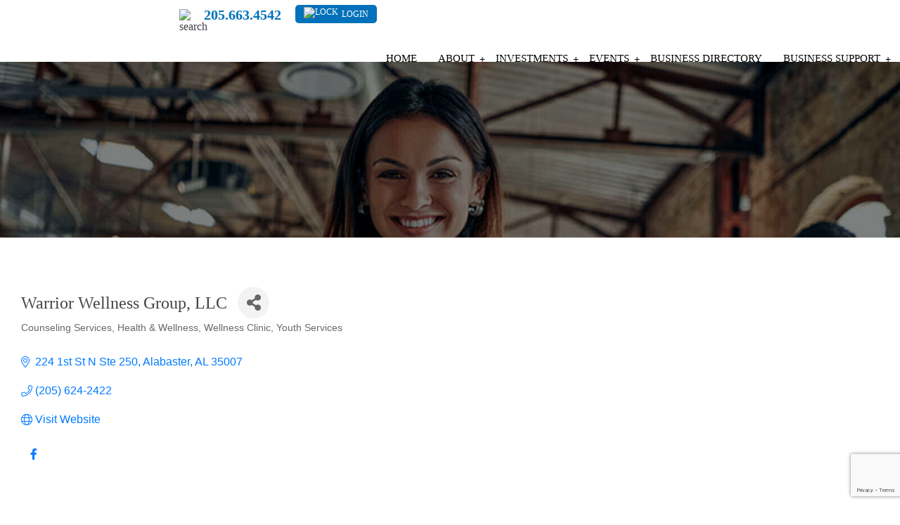

--- FILE ---
content_type: text/html; charset=utf-8
request_url: https://www.google.com/recaptcha/enterprise/anchor?ar=1&k=6LfI_T8rAAAAAMkWHrLP_GfSf3tLy9tKa839wcWa&co=aHR0cHM6Ly9idXNpbmVzcy5zaGVsYnljaGFtYmVyLm9yZzo0NDM.&hl=en&v=PoyoqOPhxBO7pBk68S4YbpHZ&size=invisible&anchor-ms=20000&execute-ms=30000&cb=awg3p4flbfka
body_size: 48718
content:
<!DOCTYPE HTML><html dir="ltr" lang="en"><head><meta http-equiv="Content-Type" content="text/html; charset=UTF-8">
<meta http-equiv="X-UA-Compatible" content="IE=edge">
<title>reCAPTCHA</title>
<style type="text/css">
/* cyrillic-ext */
@font-face {
  font-family: 'Roboto';
  font-style: normal;
  font-weight: 400;
  font-stretch: 100%;
  src: url(//fonts.gstatic.com/s/roboto/v48/KFO7CnqEu92Fr1ME7kSn66aGLdTylUAMa3GUBHMdazTgWw.woff2) format('woff2');
  unicode-range: U+0460-052F, U+1C80-1C8A, U+20B4, U+2DE0-2DFF, U+A640-A69F, U+FE2E-FE2F;
}
/* cyrillic */
@font-face {
  font-family: 'Roboto';
  font-style: normal;
  font-weight: 400;
  font-stretch: 100%;
  src: url(//fonts.gstatic.com/s/roboto/v48/KFO7CnqEu92Fr1ME7kSn66aGLdTylUAMa3iUBHMdazTgWw.woff2) format('woff2');
  unicode-range: U+0301, U+0400-045F, U+0490-0491, U+04B0-04B1, U+2116;
}
/* greek-ext */
@font-face {
  font-family: 'Roboto';
  font-style: normal;
  font-weight: 400;
  font-stretch: 100%;
  src: url(//fonts.gstatic.com/s/roboto/v48/KFO7CnqEu92Fr1ME7kSn66aGLdTylUAMa3CUBHMdazTgWw.woff2) format('woff2');
  unicode-range: U+1F00-1FFF;
}
/* greek */
@font-face {
  font-family: 'Roboto';
  font-style: normal;
  font-weight: 400;
  font-stretch: 100%;
  src: url(//fonts.gstatic.com/s/roboto/v48/KFO7CnqEu92Fr1ME7kSn66aGLdTylUAMa3-UBHMdazTgWw.woff2) format('woff2');
  unicode-range: U+0370-0377, U+037A-037F, U+0384-038A, U+038C, U+038E-03A1, U+03A3-03FF;
}
/* math */
@font-face {
  font-family: 'Roboto';
  font-style: normal;
  font-weight: 400;
  font-stretch: 100%;
  src: url(//fonts.gstatic.com/s/roboto/v48/KFO7CnqEu92Fr1ME7kSn66aGLdTylUAMawCUBHMdazTgWw.woff2) format('woff2');
  unicode-range: U+0302-0303, U+0305, U+0307-0308, U+0310, U+0312, U+0315, U+031A, U+0326-0327, U+032C, U+032F-0330, U+0332-0333, U+0338, U+033A, U+0346, U+034D, U+0391-03A1, U+03A3-03A9, U+03B1-03C9, U+03D1, U+03D5-03D6, U+03F0-03F1, U+03F4-03F5, U+2016-2017, U+2034-2038, U+203C, U+2040, U+2043, U+2047, U+2050, U+2057, U+205F, U+2070-2071, U+2074-208E, U+2090-209C, U+20D0-20DC, U+20E1, U+20E5-20EF, U+2100-2112, U+2114-2115, U+2117-2121, U+2123-214F, U+2190, U+2192, U+2194-21AE, U+21B0-21E5, U+21F1-21F2, U+21F4-2211, U+2213-2214, U+2216-22FF, U+2308-230B, U+2310, U+2319, U+231C-2321, U+2336-237A, U+237C, U+2395, U+239B-23B7, U+23D0, U+23DC-23E1, U+2474-2475, U+25AF, U+25B3, U+25B7, U+25BD, U+25C1, U+25CA, U+25CC, U+25FB, U+266D-266F, U+27C0-27FF, U+2900-2AFF, U+2B0E-2B11, U+2B30-2B4C, U+2BFE, U+3030, U+FF5B, U+FF5D, U+1D400-1D7FF, U+1EE00-1EEFF;
}
/* symbols */
@font-face {
  font-family: 'Roboto';
  font-style: normal;
  font-weight: 400;
  font-stretch: 100%;
  src: url(//fonts.gstatic.com/s/roboto/v48/KFO7CnqEu92Fr1ME7kSn66aGLdTylUAMaxKUBHMdazTgWw.woff2) format('woff2');
  unicode-range: U+0001-000C, U+000E-001F, U+007F-009F, U+20DD-20E0, U+20E2-20E4, U+2150-218F, U+2190, U+2192, U+2194-2199, U+21AF, U+21E6-21F0, U+21F3, U+2218-2219, U+2299, U+22C4-22C6, U+2300-243F, U+2440-244A, U+2460-24FF, U+25A0-27BF, U+2800-28FF, U+2921-2922, U+2981, U+29BF, U+29EB, U+2B00-2BFF, U+4DC0-4DFF, U+FFF9-FFFB, U+10140-1018E, U+10190-1019C, U+101A0, U+101D0-101FD, U+102E0-102FB, U+10E60-10E7E, U+1D2C0-1D2D3, U+1D2E0-1D37F, U+1F000-1F0FF, U+1F100-1F1AD, U+1F1E6-1F1FF, U+1F30D-1F30F, U+1F315, U+1F31C, U+1F31E, U+1F320-1F32C, U+1F336, U+1F378, U+1F37D, U+1F382, U+1F393-1F39F, U+1F3A7-1F3A8, U+1F3AC-1F3AF, U+1F3C2, U+1F3C4-1F3C6, U+1F3CA-1F3CE, U+1F3D4-1F3E0, U+1F3ED, U+1F3F1-1F3F3, U+1F3F5-1F3F7, U+1F408, U+1F415, U+1F41F, U+1F426, U+1F43F, U+1F441-1F442, U+1F444, U+1F446-1F449, U+1F44C-1F44E, U+1F453, U+1F46A, U+1F47D, U+1F4A3, U+1F4B0, U+1F4B3, U+1F4B9, U+1F4BB, U+1F4BF, U+1F4C8-1F4CB, U+1F4D6, U+1F4DA, U+1F4DF, U+1F4E3-1F4E6, U+1F4EA-1F4ED, U+1F4F7, U+1F4F9-1F4FB, U+1F4FD-1F4FE, U+1F503, U+1F507-1F50B, U+1F50D, U+1F512-1F513, U+1F53E-1F54A, U+1F54F-1F5FA, U+1F610, U+1F650-1F67F, U+1F687, U+1F68D, U+1F691, U+1F694, U+1F698, U+1F6AD, U+1F6B2, U+1F6B9-1F6BA, U+1F6BC, U+1F6C6-1F6CF, U+1F6D3-1F6D7, U+1F6E0-1F6EA, U+1F6F0-1F6F3, U+1F6F7-1F6FC, U+1F700-1F7FF, U+1F800-1F80B, U+1F810-1F847, U+1F850-1F859, U+1F860-1F887, U+1F890-1F8AD, U+1F8B0-1F8BB, U+1F8C0-1F8C1, U+1F900-1F90B, U+1F93B, U+1F946, U+1F984, U+1F996, U+1F9E9, U+1FA00-1FA6F, U+1FA70-1FA7C, U+1FA80-1FA89, U+1FA8F-1FAC6, U+1FACE-1FADC, U+1FADF-1FAE9, U+1FAF0-1FAF8, U+1FB00-1FBFF;
}
/* vietnamese */
@font-face {
  font-family: 'Roboto';
  font-style: normal;
  font-weight: 400;
  font-stretch: 100%;
  src: url(//fonts.gstatic.com/s/roboto/v48/KFO7CnqEu92Fr1ME7kSn66aGLdTylUAMa3OUBHMdazTgWw.woff2) format('woff2');
  unicode-range: U+0102-0103, U+0110-0111, U+0128-0129, U+0168-0169, U+01A0-01A1, U+01AF-01B0, U+0300-0301, U+0303-0304, U+0308-0309, U+0323, U+0329, U+1EA0-1EF9, U+20AB;
}
/* latin-ext */
@font-face {
  font-family: 'Roboto';
  font-style: normal;
  font-weight: 400;
  font-stretch: 100%;
  src: url(//fonts.gstatic.com/s/roboto/v48/KFO7CnqEu92Fr1ME7kSn66aGLdTylUAMa3KUBHMdazTgWw.woff2) format('woff2');
  unicode-range: U+0100-02BA, U+02BD-02C5, U+02C7-02CC, U+02CE-02D7, U+02DD-02FF, U+0304, U+0308, U+0329, U+1D00-1DBF, U+1E00-1E9F, U+1EF2-1EFF, U+2020, U+20A0-20AB, U+20AD-20C0, U+2113, U+2C60-2C7F, U+A720-A7FF;
}
/* latin */
@font-face {
  font-family: 'Roboto';
  font-style: normal;
  font-weight: 400;
  font-stretch: 100%;
  src: url(//fonts.gstatic.com/s/roboto/v48/KFO7CnqEu92Fr1ME7kSn66aGLdTylUAMa3yUBHMdazQ.woff2) format('woff2');
  unicode-range: U+0000-00FF, U+0131, U+0152-0153, U+02BB-02BC, U+02C6, U+02DA, U+02DC, U+0304, U+0308, U+0329, U+2000-206F, U+20AC, U+2122, U+2191, U+2193, U+2212, U+2215, U+FEFF, U+FFFD;
}
/* cyrillic-ext */
@font-face {
  font-family: 'Roboto';
  font-style: normal;
  font-weight: 500;
  font-stretch: 100%;
  src: url(//fonts.gstatic.com/s/roboto/v48/KFO7CnqEu92Fr1ME7kSn66aGLdTylUAMa3GUBHMdazTgWw.woff2) format('woff2');
  unicode-range: U+0460-052F, U+1C80-1C8A, U+20B4, U+2DE0-2DFF, U+A640-A69F, U+FE2E-FE2F;
}
/* cyrillic */
@font-face {
  font-family: 'Roboto';
  font-style: normal;
  font-weight: 500;
  font-stretch: 100%;
  src: url(//fonts.gstatic.com/s/roboto/v48/KFO7CnqEu92Fr1ME7kSn66aGLdTylUAMa3iUBHMdazTgWw.woff2) format('woff2');
  unicode-range: U+0301, U+0400-045F, U+0490-0491, U+04B0-04B1, U+2116;
}
/* greek-ext */
@font-face {
  font-family: 'Roboto';
  font-style: normal;
  font-weight: 500;
  font-stretch: 100%;
  src: url(//fonts.gstatic.com/s/roboto/v48/KFO7CnqEu92Fr1ME7kSn66aGLdTylUAMa3CUBHMdazTgWw.woff2) format('woff2');
  unicode-range: U+1F00-1FFF;
}
/* greek */
@font-face {
  font-family: 'Roboto';
  font-style: normal;
  font-weight: 500;
  font-stretch: 100%;
  src: url(//fonts.gstatic.com/s/roboto/v48/KFO7CnqEu92Fr1ME7kSn66aGLdTylUAMa3-UBHMdazTgWw.woff2) format('woff2');
  unicode-range: U+0370-0377, U+037A-037F, U+0384-038A, U+038C, U+038E-03A1, U+03A3-03FF;
}
/* math */
@font-face {
  font-family: 'Roboto';
  font-style: normal;
  font-weight: 500;
  font-stretch: 100%;
  src: url(//fonts.gstatic.com/s/roboto/v48/KFO7CnqEu92Fr1ME7kSn66aGLdTylUAMawCUBHMdazTgWw.woff2) format('woff2');
  unicode-range: U+0302-0303, U+0305, U+0307-0308, U+0310, U+0312, U+0315, U+031A, U+0326-0327, U+032C, U+032F-0330, U+0332-0333, U+0338, U+033A, U+0346, U+034D, U+0391-03A1, U+03A3-03A9, U+03B1-03C9, U+03D1, U+03D5-03D6, U+03F0-03F1, U+03F4-03F5, U+2016-2017, U+2034-2038, U+203C, U+2040, U+2043, U+2047, U+2050, U+2057, U+205F, U+2070-2071, U+2074-208E, U+2090-209C, U+20D0-20DC, U+20E1, U+20E5-20EF, U+2100-2112, U+2114-2115, U+2117-2121, U+2123-214F, U+2190, U+2192, U+2194-21AE, U+21B0-21E5, U+21F1-21F2, U+21F4-2211, U+2213-2214, U+2216-22FF, U+2308-230B, U+2310, U+2319, U+231C-2321, U+2336-237A, U+237C, U+2395, U+239B-23B7, U+23D0, U+23DC-23E1, U+2474-2475, U+25AF, U+25B3, U+25B7, U+25BD, U+25C1, U+25CA, U+25CC, U+25FB, U+266D-266F, U+27C0-27FF, U+2900-2AFF, U+2B0E-2B11, U+2B30-2B4C, U+2BFE, U+3030, U+FF5B, U+FF5D, U+1D400-1D7FF, U+1EE00-1EEFF;
}
/* symbols */
@font-face {
  font-family: 'Roboto';
  font-style: normal;
  font-weight: 500;
  font-stretch: 100%;
  src: url(//fonts.gstatic.com/s/roboto/v48/KFO7CnqEu92Fr1ME7kSn66aGLdTylUAMaxKUBHMdazTgWw.woff2) format('woff2');
  unicode-range: U+0001-000C, U+000E-001F, U+007F-009F, U+20DD-20E0, U+20E2-20E4, U+2150-218F, U+2190, U+2192, U+2194-2199, U+21AF, U+21E6-21F0, U+21F3, U+2218-2219, U+2299, U+22C4-22C6, U+2300-243F, U+2440-244A, U+2460-24FF, U+25A0-27BF, U+2800-28FF, U+2921-2922, U+2981, U+29BF, U+29EB, U+2B00-2BFF, U+4DC0-4DFF, U+FFF9-FFFB, U+10140-1018E, U+10190-1019C, U+101A0, U+101D0-101FD, U+102E0-102FB, U+10E60-10E7E, U+1D2C0-1D2D3, U+1D2E0-1D37F, U+1F000-1F0FF, U+1F100-1F1AD, U+1F1E6-1F1FF, U+1F30D-1F30F, U+1F315, U+1F31C, U+1F31E, U+1F320-1F32C, U+1F336, U+1F378, U+1F37D, U+1F382, U+1F393-1F39F, U+1F3A7-1F3A8, U+1F3AC-1F3AF, U+1F3C2, U+1F3C4-1F3C6, U+1F3CA-1F3CE, U+1F3D4-1F3E0, U+1F3ED, U+1F3F1-1F3F3, U+1F3F5-1F3F7, U+1F408, U+1F415, U+1F41F, U+1F426, U+1F43F, U+1F441-1F442, U+1F444, U+1F446-1F449, U+1F44C-1F44E, U+1F453, U+1F46A, U+1F47D, U+1F4A3, U+1F4B0, U+1F4B3, U+1F4B9, U+1F4BB, U+1F4BF, U+1F4C8-1F4CB, U+1F4D6, U+1F4DA, U+1F4DF, U+1F4E3-1F4E6, U+1F4EA-1F4ED, U+1F4F7, U+1F4F9-1F4FB, U+1F4FD-1F4FE, U+1F503, U+1F507-1F50B, U+1F50D, U+1F512-1F513, U+1F53E-1F54A, U+1F54F-1F5FA, U+1F610, U+1F650-1F67F, U+1F687, U+1F68D, U+1F691, U+1F694, U+1F698, U+1F6AD, U+1F6B2, U+1F6B9-1F6BA, U+1F6BC, U+1F6C6-1F6CF, U+1F6D3-1F6D7, U+1F6E0-1F6EA, U+1F6F0-1F6F3, U+1F6F7-1F6FC, U+1F700-1F7FF, U+1F800-1F80B, U+1F810-1F847, U+1F850-1F859, U+1F860-1F887, U+1F890-1F8AD, U+1F8B0-1F8BB, U+1F8C0-1F8C1, U+1F900-1F90B, U+1F93B, U+1F946, U+1F984, U+1F996, U+1F9E9, U+1FA00-1FA6F, U+1FA70-1FA7C, U+1FA80-1FA89, U+1FA8F-1FAC6, U+1FACE-1FADC, U+1FADF-1FAE9, U+1FAF0-1FAF8, U+1FB00-1FBFF;
}
/* vietnamese */
@font-face {
  font-family: 'Roboto';
  font-style: normal;
  font-weight: 500;
  font-stretch: 100%;
  src: url(//fonts.gstatic.com/s/roboto/v48/KFO7CnqEu92Fr1ME7kSn66aGLdTylUAMa3OUBHMdazTgWw.woff2) format('woff2');
  unicode-range: U+0102-0103, U+0110-0111, U+0128-0129, U+0168-0169, U+01A0-01A1, U+01AF-01B0, U+0300-0301, U+0303-0304, U+0308-0309, U+0323, U+0329, U+1EA0-1EF9, U+20AB;
}
/* latin-ext */
@font-face {
  font-family: 'Roboto';
  font-style: normal;
  font-weight: 500;
  font-stretch: 100%;
  src: url(//fonts.gstatic.com/s/roboto/v48/KFO7CnqEu92Fr1ME7kSn66aGLdTylUAMa3KUBHMdazTgWw.woff2) format('woff2');
  unicode-range: U+0100-02BA, U+02BD-02C5, U+02C7-02CC, U+02CE-02D7, U+02DD-02FF, U+0304, U+0308, U+0329, U+1D00-1DBF, U+1E00-1E9F, U+1EF2-1EFF, U+2020, U+20A0-20AB, U+20AD-20C0, U+2113, U+2C60-2C7F, U+A720-A7FF;
}
/* latin */
@font-face {
  font-family: 'Roboto';
  font-style: normal;
  font-weight: 500;
  font-stretch: 100%;
  src: url(//fonts.gstatic.com/s/roboto/v48/KFO7CnqEu92Fr1ME7kSn66aGLdTylUAMa3yUBHMdazQ.woff2) format('woff2');
  unicode-range: U+0000-00FF, U+0131, U+0152-0153, U+02BB-02BC, U+02C6, U+02DA, U+02DC, U+0304, U+0308, U+0329, U+2000-206F, U+20AC, U+2122, U+2191, U+2193, U+2212, U+2215, U+FEFF, U+FFFD;
}
/* cyrillic-ext */
@font-face {
  font-family: 'Roboto';
  font-style: normal;
  font-weight: 900;
  font-stretch: 100%;
  src: url(//fonts.gstatic.com/s/roboto/v48/KFO7CnqEu92Fr1ME7kSn66aGLdTylUAMa3GUBHMdazTgWw.woff2) format('woff2');
  unicode-range: U+0460-052F, U+1C80-1C8A, U+20B4, U+2DE0-2DFF, U+A640-A69F, U+FE2E-FE2F;
}
/* cyrillic */
@font-face {
  font-family: 'Roboto';
  font-style: normal;
  font-weight: 900;
  font-stretch: 100%;
  src: url(//fonts.gstatic.com/s/roboto/v48/KFO7CnqEu92Fr1ME7kSn66aGLdTylUAMa3iUBHMdazTgWw.woff2) format('woff2');
  unicode-range: U+0301, U+0400-045F, U+0490-0491, U+04B0-04B1, U+2116;
}
/* greek-ext */
@font-face {
  font-family: 'Roboto';
  font-style: normal;
  font-weight: 900;
  font-stretch: 100%;
  src: url(//fonts.gstatic.com/s/roboto/v48/KFO7CnqEu92Fr1ME7kSn66aGLdTylUAMa3CUBHMdazTgWw.woff2) format('woff2');
  unicode-range: U+1F00-1FFF;
}
/* greek */
@font-face {
  font-family: 'Roboto';
  font-style: normal;
  font-weight: 900;
  font-stretch: 100%;
  src: url(//fonts.gstatic.com/s/roboto/v48/KFO7CnqEu92Fr1ME7kSn66aGLdTylUAMa3-UBHMdazTgWw.woff2) format('woff2');
  unicode-range: U+0370-0377, U+037A-037F, U+0384-038A, U+038C, U+038E-03A1, U+03A3-03FF;
}
/* math */
@font-face {
  font-family: 'Roboto';
  font-style: normal;
  font-weight: 900;
  font-stretch: 100%;
  src: url(//fonts.gstatic.com/s/roboto/v48/KFO7CnqEu92Fr1ME7kSn66aGLdTylUAMawCUBHMdazTgWw.woff2) format('woff2');
  unicode-range: U+0302-0303, U+0305, U+0307-0308, U+0310, U+0312, U+0315, U+031A, U+0326-0327, U+032C, U+032F-0330, U+0332-0333, U+0338, U+033A, U+0346, U+034D, U+0391-03A1, U+03A3-03A9, U+03B1-03C9, U+03D1, U+03D5-03D6, U+03F0-03F1, U+03F4-03F5, U+2016-2017, U+2034-2038, U+203C, U+2040, U+2043, U+2047, U+2050, U+2057, U+205F, U+2070-2071, U+2074-208E, U+2090-209C, U+20D0-20DC, U+20E1, U+20E5-20EF, U+2100-2112, U+2114-2115, U+2117-2121, U+2123-214F, U+2190, U+2192, U+2194-21AE, U+21B0-21E5, U+21F1-21F2, U+21F4-2211, U+2213-2214, U+2216-22FF, U+2308-230B, U+2310, U+2319, U+231C-2321, U+2336-237A, U+237C, U+2395, U+239B-23B7, U+23D0, U+23DC-23E1, U+2474-2475, U+25AF, U+25B3, U+25B7, U+25BD, U+25C1, U+25CA, U+25CC, U+25FB, U+266D-266F, U+27C0-27FF, U+2900-2AFF, U+2B0E-2B11, U+2B30-2B4C, U+2BFE, U+3030, U+FF5B, U+FF5D, U+1D400-1D7FF, U+1EE00-1EEFF;
}
/* symbols */
@font-face {
  font-family: 'Roboto';
  font-style: normal;
  font-weight: 900;
  font-stretch: 100%;
  src: url(//fonts.gstatic.com/s/roboto/v48/KFO7CnqEu92Fr1ME7kSn66aGLdTylUAMaxKUBHMdazTgWw.woff2) format('woff2');
  unicode-range: U+0001-000C, U+000E-001F, U+007F-009F, U+20DD-20E0, U+20E2-20E4, U+2150-218F, U+2190, U+2192, U+2194-2199, U+21AF, U+21E6-21F0, U+21F3, U+2218-2219, U+2299, U+22C4-22C6, U+2300-243F, U+2440-244A, U+2460-24FF, U+25A0-27BF, U+2800-28FF, U+2921-2922, U+2981, U+29BF, U+29EB, U+2B00-2BFF, U+4DC0-4DFF, U+FFF9-FFFB, U+10140-1018E, U+10190-1019C, U+101A0, U+101D0-101FD, U+102E0-102FB, U+10E60-10E7E, U+1D2C0-1D2D3, U+1D2E0-1D37F, U+1F000-1F0FF, U+1F100-1F1AD, U+1F1E6-1F1FF, U+1F30D-1F30F, U+1F315, U+1F31C, U+1F31E, U+1F320-1F32C, U+1F336, U+1F378, U+1F37D, U+1F382, U+1F393-1F39F, U+1F3A7-1F3A8, U+1F3AC-1F3AF, U+1F3C2, U+1F3C4-1F3C6, U+1F3CA-1F3CE, U+1F3D4-1F3E0, U+1F3ED, U+1F3F1-1F3F3, U+1F3F5-1F3F7, U+1F408, U+1F415, U+1F41F, U+1F426, U+1F43F, U+1F441-1F442, U+1F444, U+1F446-1F449, U+1F44C-1F44E, U+1F453, U+1F46A, U+1F47D, U+1F4A3, U+1F4B0, U+1F4B3, U+1F4B9, U+1F4BB, U+1F4BF, U+1F4C8-1F4CB, U+1F4D6, U+1F4DA, U+1F4DF, U+1F4E3-1F4E6, U+1F4EA-1F4ED, U+1F4F7, U+1F4F9-1F4FB, U+1F4FD-1F4FE, U+1F503, U+1F507-1F50B, U+1F50D, U+1F512-1F513, U+1F53E-1F54A, U+1F54F-1F5FA, U+1F610, U+1F650-1F67F, U+1F687, U+1F68D, U+1F691, U+1F694, U+1F698, U+1F6AD, U+1F6B2, U+1F6B9-1F6BA, U+1F6BC, U+1F6C6-1F6CF, U+1F6D3-1F6D7, U+1F6E0-1F6EA, U+1F6F0-1F6F3, U+1F6F7-1F6FC, U+1F700-1F7FF, U+1F800-1F80B, U+1F810-1F847, U+1F850-1F859, U+1F860-1F887, U+1F890-1F8AD, U+1F8B0-1F8BB, U+1F8C0-1F8C1, U+1F900-1F90B, U+1F93B, U+1F946, U+1F984, U+1F996, U+1F9E9, U+1FA00-1FA6F, U+1FA70-1FA7C, U+1FA80-1FA89, U+1FA8F-1FAC6, U+1FACE-1FADC, U+1FADF-1FAE9, U+1FAF0-1FAF8, U+1FB00-1FBFF;
}
/* vietnamese */
@font-face {
  font-family: 'Roboto';
  font-style: normal;
  font-weight: 900;
  font-stretch: 100%;
  src: url(//fonts.gstatic.com/s/roboto/v48/KFO7CnqEu92Fr1ME7kSn66aGLdTylUAMa3OUBHMdazTgWw.woff2) format('woff2');
  unicode-range: U+0102-0103, U+0110-0111, U+0128-0129, U+0168-0169, U+01A0-01A1, U+01AF-01B0, U+0300-0301, U+0303-0304, U+0308-0309, U+0323, U+0329, U+1EA0-1EF9, U+20AB;
}
/* latin-ext */
@font-face {
  font-family: 'Roboto';
  font-style: normal;
  font-weight: 900;
  font-stretch: 100%;
  src: url(//fonts.gstatic.com/s/roboto/v48/KFO7CnqEu92Fr1ME7kSn66aGLdTylUAMa3KUBHMdazTgWw.woff2) format('woff2');
  unicode-range: U+0100-02BA, U+02BD-02C5, U+02C7-02CC, U+02CE-02D7, U+02DD-02FF, U+0304, U+0308, U+0329, U+1D00-1DBF, U+1E00-1E9F, U+1EF2-1EFF, U+2020, U+20A0-20AB, U+20AD-20C0, U+2113, U+2C60-2C7F, U+A720-A7FF;
}
/* latin */
@font-face {
  font-family: 'Roboto';
  font-style: normal;
  font-weight: 900;
  font-stretch: 100%;
  src: url(//fonts.gstatic.com/s/roboto/v48/KFO7CnqEu92Fr1ME7kSn66aGLdTylUAMa3yUBHMdazQ.woff2) format('woff2');
  unicode-range: U+0000-00FF, U+0131, U+0152-0153, U+02BB-02BC, U+02C6, U+02DA, U+02DC, U+0304, U+0308, U+0329, U+2000-206F, U+20AC, U+2122, U+2191, U+2193, U+2212, U+2215, U+FEFF, U+FFFD;
}

</style>
<link rel="stylesheet" type="text/css" href="https://www.gstatic.com/recaptcha/releases/PoyoqOPhxBO7pBk68S4YbpHZ/styles__ltr.css">
<script nonce="0nqxAm78b5xsXtXQvmVLlA" type="text/javascript">window['__recaptcha_api'] = 'https://www.google.com/recaptcha/enterprise/';</script>
<script type="text/javascript" src="https://www.gstatic.com/recaptcha/releases/PoyoqOPhxBO7pBk68S4YbpHZ/recaptcha__en.js" nonce="0nqxAm78b5xsXtXQvmVLlA">
      
    </script></head>
<body><div id="rc-anchor-alert" class="rc-anchor-alert"></div>
<input type="hidden" id="recaptcha-token" value="[base64]">
<script type="text/javascript" nonce="0nqxAm78b5xsXtXQvmVLlA">
      recaptcha.anchor.Main.init("[\x22ainput\x22,[\x22bgdata\x22,\x22\x22,\[base64]/[base64]/[base64]/bmV3IHJbeF0oY1swXSk6RT09Mj9uZXcgclt4XShjWzBdLGNbMV0pOkU9PTM/bmV3IHJbeF0oY1swXSxjWzFdLGNbMl0pOkU9PTQ/[base64]/[base64]/[base64]/[base64]/[base64]/[base64]/[base64]/[base64]\x22,\[base64]\\u003d\x22,\x22XH7Dr8OuV8Orw7nCmHowJAbDkQXDl8Kfw7rCvsOXwqHDkAM+w5DDgn7Cl8Okw4MCwrjCoTtwSsKPGsKYw7nCrMOfPxPCvGNtw5TCtcO2wrlFw4zDh2fDkcKgeQMFIigqaDsBWcKmw5jCjXVKZsOzw7EuDsKiblbCocOJwoDCnsOFwpV8AnIBJWo/azx0WMOHw4w+BCfCscOBBcO4w6QJcG7DrhfCm2XCm8KxwoDDvFl/VGoXw4dpIAzDjQtdwpc+F8KWw5PDhUTCssO9w7FlwoXCt8K3QsKPYVXCgsOEw4PDm8OgdsOQw6PCkcKDw40XwrQGwo9xwo/CpsO8w4kXwq7Dt8Kbw57CmCRaFsObaMOgT2XDtHcCw7XCoGQlw5nDuTdgwroyw7jCvz/[base64]/CqSbCknHCvlfDosK8Eh8Sw4N5w64YAsKQa8KSNx1+JBzCij/DkRnDq3bDvGbDh8KDwoFfwp/CsMKtHHHDjCrCm8K7MzTCm2bDjMKtw7k+LMKBEGsTw4PCgGvDvQzDrcKmWcOhwqfDhAUGTnTCsjPDi0jCtDIAQQrChcOmwqYBw5TDrMK/Rw/CsQd0KmTDs8KCwoLDpnPDvMOFESvDp8OSDE5fw5VCw63Dr8KMYUnCrMO3OyoqQcKqDg3DgBXDo8OqD23CiiMqAcKdwrPCmMK0fMOcw5/CujZ3wqNgwoR5DSvCrcOdM8KlwrlDIEZbCytqE8KTGChOQj/DsR9tAhxcworCrSHCvcKew4zDksOyw6odLBPCmMKCw5EpRCPDmsOhTAl6wqo8ZGpKDsOpw5jDuMKZw4FAw7otXSzCl15MFMKiw4dEa8KSw6oAwqBXbsKOwqANKR80w51gdsKtw7Newo/CqMK3Ik7CmsKpfjsrw5Q8w71PVQfCrMObF3fDqQg1PCw+XwwIwoJnbiTDuCDDncKxAw5pFMK9H8KcwqV3ZzLDkH/CkXwvw6MlXmLDkcOpwprDvjzDr8O+YcOuw5EjCjV3JA3DmgB2wqfDqsOtBSfDsMKBMhR2H8Okw6HDpMKHw5vCmB7CkMOQN1/CoMKYw5wYwpzCkA3CkMO6B8O5w4Y0H3EWwrPCoQhGYjXDkAwATAAew5AHw7XDkcOXw7sUHDcHKTkawpDDnU7CpV4qO8KaHjTDicONbhTDqiHDvsKGTClDZcKIw6LDqFo/[base64]/wq/Dt0hRw5VYdkF+w6PCs8ONG1rDmMK+EcOGQ8KUaMOzwrrDkVvDosKLM8OWHHLDtQ7CqcOMw5vCgxBDRcOQwqFbGXsJIlTCvz4JQ8KNw5RuwoEpSmbCt0/CvEEQwpFuw7vDu8OwwpjDl8KkGX1rwqIvTsKseno6IzzCpXdqfw59wrwWfEhUU35fS2BkPC0ZwqgUIFrCrcK/RcOIwrHDvSXDosOWNsOKUihwwrrDjsKZYQQrwoc4LcKiw5nCtzvDoMObXiLCscK7w4bDssOjw502wrHCh8OFCmoew7/DhUHClCnCiU8pTxEzQhkEwpLCg8Okw7kMw7XCtsKPW2/DlcKnbi3CmXvDqhfDvwB8w60uw5zDoydHwoDCsSdbD2LClB4gbXPDmjQNw5nCn8OnPsOIwobCnsKbKcKOCcOSw6JVw5w7worChCbCvRMWwojCjzpzwrXCtSPDvsOoOMOeOndpRcK9PmQNw5rDrcKJw7hjQsOxQHTCn2DDsg3Dg8OMHSpMLsOkw6/CrV7Do8O7wpXChGpVTjzChsKiw6LDiMKswobClkxOwqvDocKswrUJw6F0w4ghSww6w6rDnsOWJAvCusO8XjzDjVnDl8O+OVdPwoQFwpFhw5plw43DuyAKw50fdcO/[base64]/CtnnCiWsHOsOCw6sIWFXCr8O/TMKaE8KlQsKYB8O/w6rDoWDCg0LDlFdAIcKsXsO/P8OSw5tUDj1Nw5h0Sx5gY8ORahQTBsK1Umorw4vCrj8uERFhEMOywrcNYETCjMOTEcOiwo7DujsYScOkw7IBX8OQFD5kwrZiYhDDgcO+VMOIwpnDpG/DiAoNw6lXfsKfwo/CqUZ3ZsOuwqpFGMOMwr94w6fCvMKRPx/Co8KYRl/DnCQ/w70TZcK/dsOXPsKDwqYuw5rCmzZ1w64Qw78sw7MFwrtsY8KSNXtWwolfwop/JxPCpsOUw53Cugsuw4REUsOrw7/Dn8KBZGtsw4rComzCngLDh8KJXTI7wpvClHQ/w4rCpSFVaXHDn8Owwqwuwr/CgcO5wpshwqM6DsO7w4nCvHTCtsOEwrvCvsO9wrNtw50sLhvDpDtMwqJZwoZDKQjCvS4ZPsOZYTwOfw7DsMKgwr3CsF/CtcOOw71YKsKhKcK/[base64]/DgQMlNsKgPiDDgcKpw7AxNTEhwoXCqsKAYjHDvl5bw6rCmDRqbcK/S8OawpN5woBTEyocwqrDvTDCusKwW2IOT0YZOE/Dt8K6DmLDswvCq30QVcO2w5vCpcKpWBt/w60owqHCsy9lcV/DrhQawoNIwrRnbBI4N8OzwrHCnsKXwoBNw7nDqMKMCnnCvsO6woxJwpTCizDDmsOqMCPCt8KNw5d7w74kwrTCvMOuwq0Gw4rCklvDucKtwqdvMRTClsKxYUrDrEYzQm/CncOYCMKEYMONw5Z1BMK/[base64]/DkMKvw5wJw4Z0w68VCx/CtsKaOsKsEcOgGFjDsFfDqsK7wpHDtXozw4tZw5nDgcOKwqtkwoXDq8Kec8KHdMKNHMOcYl3DnF95wq/Ct0dWUG7ClcOOXUdzLcOHasKOw5NzT1fCisK2KcO3LijDk3XCq8KSw7rCkDl8wrUEwr9aw73DgBPCqsK5MyM+w7xBw7PCiMKewpbCqMK7wrtwworCkcKYw4nDrsOzwr3DixHCkV1jJjYewqjDncOcwq8sZXIpdBXDrCMyO8KQw4Uew77DnMKKw4/DhMO4w60dw61cU8OdwrNFw4IafsK3wpTCrn/DjsOvw5zDo8OCVMKhcsOLwolhHsOHUMOjT37Cp8KQw4DDjhXDrcKwwqMVwr3Co8Kuw4LCn1BowqHDqcOcH8OUZMO+JsOVGcO9wrJPwpHCu8Kfw5rChcOjwoLDiMO7TMO6w4wBw7YtAMKLw69ywprDhBlcWnoVwqNbwrhtUTdvYsKfwqjCncO/[base64]/YxxZw4vDmzQYOcOWTAhMwrbDhcO5Y0TCq8Kxw79AP8KSTMOowr5ww7AlTcOdw4Q7HANbcyl1dxvCr8KEDMKkE1DDs8OoDsKdXzghwobCvMOGZcOXfl3DscONwoMZA8K8w5BFw6wbcgFrK8OADhjChhnCtMO5JsO1NRfCo8KvwqQ4wopuwqLCs8O/w6DDvGxdwpAcwq0JL8KdBsO/[base64]/ZQZWBgHCrMONJQLDoMKow6TDjhrDgTEtWMKGw5N0wozDhwM9wrDDqVl1CcOGw41iw71rw4ZRNcOEQcKuCsKyZcKXwoIiwoUuwossesO5esOIN8OVwoTCu8KowpPDsDJ8w4/[base64]/Du8KJwplLw4U8OMKuw5N7WcO8dw/CpcKmGRXDr0nDhBlrcMOvQHLDpQ7ChzTCt33CtSjCiWpQVcKjUcODw5zDv8KrwoTDhDjDhVfDv0HCm8K5w6UYMhDDsgDCqT3Ck8KkLsOYw6tdwoUNUMK/Y21/w7pZTwdXwqPCncOaKsKMD1HCv2rCqcOtwpjCkiZZw4fDvW3DqEEJAE7Dp3IjODfDhcO1A8OxwpUIw7Exw5QtSRNzIGXDlsKQw4fDvkhFw6PCihHDqg/[base64]/Dp8OXw7cFwqNnwo/Cnxo7w69two9fw7djw5VmwrPDm8OtHGTCl0dfwohieTo1w5/[base64]/DlkVnbz8iNAnDt2NZNC3DkwbDkQdaw43DmDQiw7DCusOJVVFww6DCqsOtw7oSw4t7wqorDcO9wp7Dt3DDpnjDv3RDwrrCjFDDq8Khw4ExwpkKGcKPwqzCnMKYwp1Dw74vw6DDsi3CoDBKXRfCkcOMw5/[base64]/DohQva8OIeMKLw6nDhHPDtsOOw6PDgVjDtC7Dn1nCuMKuw6tWw7oELUsRL8OOwpTDrDPCn8O6w5jCmjhPRm4DSjjDjkJXw5nCrhNgwoZhMlnChsKVw6XDm8OgRE3Cpw/Cr8KMEcOpDn4rwrzDrsOPwqPCqVcWP8OpJMO0w5/CnGDChmDDqknCqwHClSFSFcK+P3koIhQWwrRZd8O8w6clUcO6KUgLbDzCnQ7CpMOgcjTCuiwMH8KQK3bCtsOEKnTDm8OcZcOcJiAFw67DrMOeJyjCpsOWVEfDi29/wptHwopiwp4iwq4iwpQ5R17Dp3/DgMOsAQE8bx7CpsKYwrk0KXvCn8OlLi3Cii3CisKyDMOgO8KqKcKaw7Jowr3CpH/CsRzDrz0+w7XCrMOmUAJqw71RZMOMb8Otw4RuA8OKAVxtZkpBwq8MCgfCqwTCpsOoMGvDlsO4wrjDoMKlNiEmwrXCl8OYw73CmFvCuis/YT19JcO3NMKiKMO2T8KhwpsFw77CoMOyK8OkeQ3DlSwuwr4oSsKVwoPDocKwwq4uwoBrP3HCqyHCjSfDojbCsgFVwotTAyBoN3p8w7UoWcKJwovDk0LCvMKoM1/[base64]/Do8OMcsKVw6tSw6sKWcOrwoYnV8K4L3Y6dl1BwonDrMO0wqPCtcKhEz4/[base64]/[base64]/DqMOma1LDlz/Cj1JNw78Jei/[base64]/CtcKZwoQKworCgnXDgsOAwrrCq8KDwp/CsMOSCcK1JsOFJGE2wqwcw78uC1bCkGTCiHzChMK5w5oYQMOBV2c0wrYbHcOQMw8EwprCosKBw7jCmMKJw54ISMO0wr7DjlvDs8OfRcOyHDnCp8OddhbCssKqw4txwr/CrcOTwrAhNzDCkcKhUhkRw4XDgwhMwpnDthYFKC4Jw4VJwoFZa8OnHlLChlTDmcOmwpfCryNIw7rDnMKFw5nCvcOfeMOOVXbDisOKwpTCgsOAwoZLwr/Cmn8Dcldgw7/DrcKaCF0hMMKFw5ZAMm3CtcOqNm7CmURxwpMawqVHw5pHNyMQw6nCtcKnZmDCoRk4w6XDoSBRe8ONw6HDgsOxwp95w7tzD8OaNCnCrgnDn00+MMK3wq0GwpnDvwNKw5NAe8KAw5fCucK9KCHDrXZWwpHCjUlzwpVmaVfDux/CnMKVw4LCvGPChTjDrjF8eMKawqzClMOZw53DniUAw4rDpsOXVA3CicOjwrjCgsOhCx8lwo3DiQcGGgoDw4TDnsKNwrjCvnBlaFzClR/DrcK/A8KaA1x8w7bDi8KVB8KKwrNFw5N6wrfCrVTCt20/BhrDuMKuJ8Kuw5IWw6vDtljDt1sOwojCgGTCvMOyCHAwFSZbNV/Dp0YkwqjDrUDDn8Obw57DgT/DocO+Q8Kowo7CmMOFIMO0LD3DqDE/[base64]/[base64]/[base64]/DvWHCtmI7XcOdVgDCuU/Do8OJwpjDpyBQw77Cj8KXwqwiYcKVwonDuD7DulTDjDI2wofDmU3DvywMC8K6S8K+wpLDtTjDhhnDpMKZwq8Jwq59J8Oiw7c2w7QtZMK7wrwOIsKlcRo9QMOIGcOPDSJww5oVwprCvMOswrpGwq/CqizDmDZNbiLCjRTDtsKDw4Fxwq3DqT7CiBMywpbCtcKfw47DqQ0dw5DDjFPCu8KGaMKpw5/DuMKdwpDDpk0FwoNawrbCr8OyFcKAwrPCiyQ+KR92DMKVw79TZwcQw59QcsKVw7DCp8ORMiPDqMOrXcK5ZsKcJWsvwqvCkcK2JVXDlMOUNH/[base64]/DgRHCu8KuDMOwEGfChGdoCcKowrTCjC4Rw7DDiBLCg8OsdcKTHXBne8KSwrUJw5YYasKyf8OtMw7Dl8KjUGQLwr/CmG54aMOawrLCp8OQw4jDiMKAwqVTw4I8wq1fw6tMw6vCsVZIwoZ1PiDClMOaMMOcw4tew4nDmDZ5w7dvw5fDr3zDmSrCn8OHwrtjOsOpGsKzB0zCgMKHTsKsw51Dw57CkzdMwrIhCjbDkh5QwpkWejpjQGPCkcK7wqPCo8O3eC5/wrLDtFIjZMO8GTV4woV3wq3Cv37Col7DgV3Cv8ORwrcvw7NNwpXCkMO/TcO0W2fCpMKiw7Vcw7JIw4oIw70Qw647woZ5w5oicnFaw6d6X2sRRDbCrGdow4DDmcK/w7nCucKQUMOCIcOxw6sSwrBjaXLCrDkWF3MBwonDjVEew6DDtcKKw6wqXwBVwovCv8K6Qm7CoMKdB8KiDC/DrXQeGDPDgMO9cEF/[base64]/W8OQYMOOwpXDp8Omw4osw4DCtMOOVkjDvFJFwoLClWt3YMOlwqxYwqPCkj7CgFl4LDk/w5jCncO/w5xOwpckw5bCksKYJHXDnMKkwpBmwrELBsKCaxzCsMORwoHChsOtwrrDmU4Ew5TDqDsEw6MOGg3CscKyFiVfRAJjJsOLSsOUQ2J2OcOtw7HDg0tYwo0KJlPDt1ZUw4DClVjDlMKXHSV7w7bCn3ZcwqDCoiRFZXLDvxrChEbCvcOUwqbDl8O0cX/[base64]/Cu3vDjg1Fw67CqcOGwog8UsK1w4PDrh7Dv8ORNSbDtMOowrknQwtRD8OyPk1gwodOXcO5wqjCjMKGLcKjw7TDpMKKw7LCsjJtw45LwrIGw6HCgsOaRk7CuAPCuMKlRRcKwphPwq5+HsKScDUdwpnCi8Oow7QoLSo/[base64]/CkwZPIMKuOhMUMMKdw540QcKffcKvw5HDqsK+Y3lZNm/DrMOBVcKaUmcNTGXDksKpP1l7BnUIwq9kw7c8JsOxw5lkw4/[base64]/fAPCll91woNEPsOEwqvClXcsPzzDmsKaE8OUADIDw7jDq1/Cj0Fvwotiw4TDhsOqdxIqP257McOAVsK3K8KUwpjDlMKewpwHwpBcY2zCmMOuHAQgw6TDtsKkRAo7ZcK/U2rCmW1Vw6kuKsKCwqtWwoc0CHZNUAAkw5xUK8Ktw4nCtCczXmXCrsKgZRnCsMK1w5YTHhAyQWPCklTCgMKvw6/[base64]/KlXCpS7CvMKuc0jDosKjw6zCtFsZOcOqUlLDg8KqG8OCSsKPw5IQwoZvwqTClcK0wrzCosK8wr8PwpvCv8OMwrfDkEnDtANZGAJuQzR/w456esOtwotNw7vClD4tJU7CoWhXw7Ulwp9Iw6rDuwrDmlQ+w5XDrEBjwqbChQbCi2VBw7RXw6oYw50AaGjCisKwdMO9wpPCm8OuwqpuwoZOQCkEChZtf2vCrwM4TMOSw5DCuz47Xy7Cqjc9QsO3wrHDscKjO8KXw6gjw71/w4bCiU0+w5JMI0lLXCdLKsOuCsORwox/wqfDssKCwptRF8K5w7pBCMODwqMlOCsNwrdjw7fDucOUKMOowpzDjMOVw4bDhMOGV0AGFw3DixE+M8KXwr7DqTTDhQbCjhrCucOPwrYrZQHDjXHDjsKHTcOow6QYw4Iiw7vCpsOFwqpLfCXCix1mQTsewqvDpcKjBMO5wofCtgZ5wq0RWR/DucOkQsOGYcKzeMKjw4DCmWF5w4/CisKNwoBmwqLCp0XDqMKRKsOew5tswrrCtwDCm2J3TBXCgMKnw6ZXUmPCnmHDl8KJekDDuAYzOyzDnj/DgcODw7ZpRRVrBMO2w6HCm0FDwqDCqMOAw608wpcnw5AUwpoXGMK+wr/Cv8O3w6wjFCVhf8K1bkDCo8KXDMKvw5sow4orw41qQ0gKwqjCssOWw5HDgFQyw7hhwpp1w4sFwr/Ci1rChSTDssKkTCbDhsOscmvDt8KOFm7DpcOuRGQwXUF5wpDDkUsSwpQLw4JEw6Edw5lkYTfCik4QSMObwrrCncOHZMOqdzLDlgUTwqALwrzCkcObPWhmw4vDocKSPV3Dn8KQw6DCt27DhcKNwpwCNMKYw6FaZj/DuMKJw4HDjwLClCzDiMOxDmDCsMO7U2fDh8Kcw4ojwoTCjypAwp7Ckl3DuxPDuMOQw7/DgWMiw7jDvMKdwqfDhlfCv8Krw6HCncOqecKIJh4VAsOla0hdEAYgw5giw43DuAbCll3DmMOQDiXDpBbCssO9CMKlwrLDocOcw4c3w4TCon3CkWQ7aGYEw7HDl0LDs8Ojw4zCu8K+VsOqwr0yKx5AwrUHBWN0IT0TMcODI1fDmcKSZiggwq0Mw4vDr8K4f8KFMR/CpzRvw60lCl7ClH5NSMORw7TDvVfCugRwBcKuYihMwojDiUc6w7Icd8KfwpDCqcORIsOcw6LCmGTDumADw7RqwpTDgsOKwqw5LMOdw6rCksK6w6ole8O2XMKpdnrCmCbDs8KjwqVCFsOSDcKQwrYiK8KKwo7Cgh0/w4nDrg3DuTMGKClswpALNcOhw4/[base64]/CmMKGdXDDg8KTw6XCulQAH8Kaa0gCYcOlCH7CpMOGVMK4ZcK8L1zCpyrCjsK0PEhlWlduwqA/Mx5Lw4vDgwvCpQLClDnCgAc2NsOJOHYpw6wpwonCp8Kew5nDn8K9ax1bw5jDkgN6w7EGbBVZUDjCqTjCsl3Cv8KFwpEUwoXDkcOBw5YaQxAlTsK5w4fCkjHCqVfCm8OfJcKkwq7ClHbClcOjOMKHw64/MDwmV8Orw6pYKz7Du8OEN8KZw4/DkHRuRSTCg2Etwr1Ew7HDpQfCrSVdwoXDlMK6w4Q/wpzCpEA1D8OZVUE3wrV5J8K4XjnCtMKYeE3DnX07wrFKesK7YMOIw4p+MsKibj/[base64]/wp9QYcOXFDHDiAg4wrjDhMKew6vDv1zCgk3DjhxCPsOjV8KlChbDhMODw4xjw60mQCnCoSDCoMKbwo/Cr8KZwoXDg8KewrTCoknDiyAjdSnCvTVMw4jDlcKpOGc2FBd0w4HCk8OMw70yZcOQcMOvK042w5LDpsOowr3DjMKRQQfDm8KNw6xNwqTCpQkYUMK/[base64]/CmWh1JizCkMOPSQPCpTJSwrrDpcKUcT7DkcOPwoUNwogcBMK9bsKLfG3CilzDlzwWwoQOP2zChMK0wozChMKpw5jClcOpwp8owq9VwrHCucKvwq/[base64]/ChMOQW8Oswrdtf8Ocw5wCw7LDssO0wrwhw5IcwpApQcK4wrA6IADCiX9cwrthw7rCrsOdZh45dMKWTH7ClVrCqytcDB0fwpZUwoTCpCLCv3PDn2MuwoHCplDCgFwfwoxWwq3Djy/[base64]/DpsK+cB5AwqrDv1UZYAMhRsKQw7kQXsO9wr7DmnHDoxgvf8OkNzHCh8ObwqzDrsKJw7rDr29KWyVxHiljRcOlwq1BH1vCjcKDK8K/TQLCiw7CjzLCo8O+w5DChHTDvsKZwpnDs8OTGMONZMK1EmTCgVsXb8KSw4/DjsKswr/DhsKow79vwrhuw63DjcKZaMKqwo3CgWDCgsKedXHCjcO0w7gzZB/[base64]/DjysQwot7JcKjwpoiw49LbMOBajvCgHBMacK7wrnCgcOUw5XCqcOqw6s+RzHCg8KMwprCtzQOWMOhw6ptd8OMwoVuXsOxw4zDuAFfw4UrwqDChDpJXcOjwp/DiMOQD8K5wp3DvMKkXcOowrrDhSEXd1ADTALCk8Oqw6NHbcKnPBFow4TDiUjDhQrDt38PRMKjw7c4A8K5wqkYwrDDm8O/Hz/DucKYRz7Cvm3CusOpMsOqw5/Co1sRwrfCocOyw67DnMKqwp/Cm187EMOHIVQrw7/[base64]/woxwwptwwptIwrfDhlXCkmrDiw3DjjzCsRlZMMOZIcKhW2nDiy3DsigiJ8KUwonCusKCw5kJZsOFL8OPwp3CmMKULQ/DmsOMwqFxwrV8w4LClMONXk/ChcKIGsOqw4HCnsOPw7kTwpYGWiDDtMK6Jk7Cik/Dsns9aB9SfsOPw67CmXNiHm7Di8O6J8OVOMOzNjkVS0Y1MwHCkU/DisK0w4rCm8Kawrt+w6PDqBXCvAnCuBzCrcOuw6vCucOUwoQaw4sLJD1pTloPw5nDhR3DiyLClQfCrcKsODxEe1ZPwqsOwrF8fsKpw7RbOVDCocK/wpjCrMK5Y8OxasKDw6PCt8KQwoPDkR/ClcOfw5LDl8KTBXQUwoPCtcO/wo/DkzBAw5HDrcKew7jCoAULw4U+McKoFR7CusK9w7kMdMO5Z3rDm3N2Dh1zesKgw4NdCyfDiGrCkwpFEndMZRrDh8OWwoLCk23CrgsqLy9Zwr0uNE0vwrHCt8KUwqJKw5Rdw6/[base64]/[base64]/w7Yab3fCm0tREmxSVVXChyXDkMO7wowBwoLCpsOgRMKKw5wVwoHDr37CkgjDoHkvYEpcWMOOaDEhwqzCn141F8Oaw7whSR3CqSJ8w4QrwrdaNXTCtjQrw5LDksK9woN5CcORw7AKdQ7DoipafX9Swr/Cj8KdRGASw5HDtcKxwqjCiMO5DcKuw4TDnsOOw4gnw6zCm8OTw5w1wp/DqcO8w73DnyxYw67CqUrDvcKANF3ClQPDhE7CjT5aLsKSDlPDlzZdw49Tw7x+wo/[base64]/Dgh/CncOSRw8Gw6FUw6cFwo0uE8KiwpAaBMK5woPCnsKsfMKGVSgZw4DCisKCLjJ0BjXCiMOqw5XCjATDsR3ClcKwODjDjcOnw7TCtEg4WsOTwqINb2xXXMOowp/CjzzDjXMbwqR9ZsOGahtWwrnDksKNVmFlH1fCtMKcSiXCjXfCv8OCNMOkWzgxw5sOBcKywqPCimx5C8O6ZMK0ME/DosO2wohawpTDpVPCusOZw7UZRHNEw7fDhsOpw7p/w5U0HcKISmZkwr7DkMONHnvDmHHDpQQAEMKRw75CS8O7Z31two7DowF1QsKIWcOfwrLDvMOAE8K8wo7DnUnCuMOeLzIdbjxmcUTDuWfDssOcAcOIH8OZfzvDqkx4MVc7KMKGw68Qw5HCvSoDJAl/[base64]/[base64]/[base64]/CnMO3B8Odw7LDpMK5w4bDqnt1w6PCksO+wqMRwrzDvDDClcO1w4nCi8KjwrVNHX/[base64]/Cq0HCjsKLL8Kfbgklf8KMwqXCvybDnsK3HsKqw7fDpnTDowt/[base64]/[base64]/CsMOmYRYeQ1/DhCQcJEXCnMKoa2jDvAnDnXnCpFoGw4VuXhrCucOPXcKtw7rCt8Kbw5vCqmkHDcKrSxHDgsKjw6nCszLCnETCosKlZcOhZcK8w7ofwo/CmRAkNmZ/w7tPw4toZEtQYURbw6YUw4d8w7jDgFQmVHDDg8KDwrxJw4o9w4jCiMKywpzDhMKQFMOCdx1/wqRewqY4w4cjw7E8wqjDhRDCvVHCssO8w6R4Nld1wpHDt8K7NMODdn41wpsCOiskZsOtRwcza8OUEMOiw63DscKrV2DCh8KLexZOc0RLw67CpA/DjlbDgXk+T8KMVzbCn25bR8KqMMOwGMKuw4fDtcKHaExFw6LDisOsw6YNQj8CRVfCpxdLw4fCosKnc3zDmXtkGzbDhlzDk8KcPAE8PFfDjGNLw7MFwqbCg8ODwo/DoCDDo8KYFsOcw7TCkwEEwr/CsnLCuV45D0zDjwZJwocLBcOrw41ww5VwwpgFw58ew5Z2EMKFw4Qrw5LDtxcWPRHCrcKya8O/D8OBw4VdFcOmbyPCg34tw7PCtgbDvUpNwrEqwrQ1LkQSETLCnz/[base64]/DjcOgwq8KC8K+ecOFDXvDqMKLw6xaFm4PYwnChT/DhMKJOBDDkFh2wp3ClhTCjAnDt8K3UWnCoj7DsMOCRU1Bwqtjw7tAO8KQXQRfw4vDoCTClcKAcwzChnLCth5gwpvDtw7CocO7wo3CgRJhTsOmdcKTw5kwecK5w7MEWMKCwoDCugVwbyElFU/Dt01YwosdQlsQbSkMw5Mqw6jDmBF0FMOlahjCkSTCkl3CtsKxb8Knw71RcBY/wpdJcFI9QsOcVHYrwpXDszFtwq1dE8KHLHEXD8OJw4vDtcO9wpTChMOxXsOVwowoW8KZw7fDlsOcwprDuWEtWiLDgmwNwqbCiU3DhzERwpgCLMOPw6DDkcKEw6vCrsOWF17DpiV7w4rCo8Ogb8OFw7kXw7jDq0bDhD/[base64]/bwxWL8Obw4nDqAPCnBE9MnBrw67CvsO5ccOgw701wotmwqdYw7JMccO/w53DvcOUcXzDsMOsw5rCgsOJEwDCg8KDwqXDp2zDiGTDi8OFayImSMKzw4Nqw77DjHvCgsOIEcKXDAbDsE/DkMKKNsODLkEuw6caLsOjwrspMMORPxQwwoPCjcOvwroDwqg/NjrDoUkAwrfDgMKBwovDjsKCwrV/KD3CusOec3EKw4/Dr8KWHhMZL8OdwpfCkxfDjsO2d2oEw6jCgcKXOsOmb0PCg8OBw4PDhsK7w43Di0xkw6VSABB0w6t1enEYJX/Do8OPLUPCvmnChBTDiMOZCRTCncKCKGvCkn3CuSJ9ecOmw7LCs2rDvw0kORHCs0LDscKtw6A/BEBVMcOxU8OUw5PCksORelHDojXDscOUG8OmwpXDusOIdk3DrV7DklxqwoDChMKvHMOSXWk7R07DosKrAMOBdsK8VlDDssKPCsKbVm/DvBLDr8OHPMK0wqYxwqfDjsOIw7bDjhgJInfDnDQEwpXCisO9TcKxwrzCsA3Dv8Kmw6nDlsKBORnCl8OEPxoYw4sRLkTCkcOxw6bDg8OfP3dFw4IEwo3DowVQw5g4a3nCizxLw6rDtnLDkjLDm8KpcD/DnMO5wojDsMKcwr0WcXNVw682SsO7acKeWh3CssKZw7TCm8OsDsKXwpkNAsOswrvCicKMw7JGL8KCc8KjcyLDuMOQw7sxw5R/wr/DhgLCtsOGwrzDvBDDv8KCw5zDvMKTFMOXd3h0w7fCjUEuU8KOwrHDi8OawrfClsOdCsKfw6HDtcOhD8K6wrnCssOlwrXDhi0ML392w7bDuAPDjycAw6JYPW1Tw7QddMOaw68pwpPDgMOBAMKMRSUbPkXCjcOoAzldSsKgwq4bH8Oww67CilYdbcKMAcO/[base64]/DkcK0DHZLOn5GwrQDw7DCl8OlCTLCmMKoGVnDo8Kcw6PDnVjCjMKccsKFbMKcwrROwoYJw7PDrWHCmlHCpcKuw5tkWklVLsKKwqTDuGfDncOoKHfDuXcaw4bCucOLwqJawr3CpMOrwoXDlx7DuG88FUfCpRU/IcKuV8OBw58pSMKCZsOCGAQLwqvCq8OYShbCicKOwpQ/TG3Dm8OFw4JlwqV1NsKRLcKODQDCr3l9FcKvw4zDlg9efMOxEMOQw4ovXsODwrIXBF40wqx0MHvCrcOGw7xmfxTDunlTdU/DqG02HMO/w5DDoi5qwp3DqMKew5lTDsKGw6TCsMOJFcOswqTDrTfDgk04TsKCw6gnwoJ3acKKwqtIOcOLw7rCo2sQNg7DrSo3Z3F6w4LCgHrDgMKRw77Dp1J1F8KDbyLDikvDvCTDpCvDghnDsMKMw7bDkAxawpEdLsKfwqzCsFXDmsOLYsOnwr/[base64]/[base64]/Dty0yw7jDpsKjw47CrcK/[base64]/Do8OlJBRPUQxsQ2tiUTXDklMZUcOWeMOvw7rCr8K8X0dIAsOCAT4KaMKUw6nDhiBSwpJHRTvCmmNtdGPDo8O+w4TDvsKLLQjDk0pwYAHDgGnCnMKeY2rDnBUNwqLCgsKJw6nDrD7DrVEJwpjCrsObwplmw7fDm8KnIsOdVcKkwpnCiMODNW8qMH/DnMKNB8O8w5cLZcKVf1bCosO8BsKkDhbDk3XCncO4w7jChEzCq8KgS8Oew5HCoRsHCmzCrxAow4zCrsKtdcKdUsKHPMOtw4XCvSvDlMOGwpfCl8OuHTZLwpLDn8OIwqHDj0YQbsKzw7bCgQoCwrvDt8KKwr7DgsOLwq/CrcKeNMOqw5bChCPDuzrDlDcOw5VIwonCph0NwrvDgMKlw5XDhS1XAz9yIcO1a8KwFsOHd8KqCC9Bwo8zw4s5wp8+NUnDr0h4AMKPMMK4w7YzwrLDhcKYaErCoFQCw5w/wrLCmVdcwq9Kwpk+CmrDvERfDWZPwofDsMKcDcKlKArDrMO/[base64]/ChD/Dqw1bGDPCtsKlB8Kzwq/DuEzDi8Kbw7lGw7XCs3TCmxLCisOfUsKGw4MUVsKRw4jDiMOPwpFvwo7DgjXCsgxzF2EdIyQWc8OuK07CqwzCtcOGwqbCn8Kww64Tw6zDrRdiwpBXw6nDgsKyexMqFMK+X8ORTMOIwrnDtsOBw6LCjkzDiANZQMOSD8Kee8OFE8K1w6/Do2s0wpjCpm5pwqMdw4Ehw6PDpsKSwr7DqVHCjVPDhMO+ajrDoCTDg8OFIVUlwrFgw7jCoMOLw5hYQWXCg8OeRX11IxwmJ8OHwqZPwq9IMzx4w59fwo/CgsOgw7fDrcOewpxIasOcw4pxwqvDiMOxw7ldZcOzSGjDuMOuwoxhCMKOw7LCiMO4c8Kfw7xUw61WwrJJwqnDnMKnw4Iaw4TChlHDkkYNw4LDj2/CkghYeGnDqX/DqsOYw7zDrnbCjsKHw5zCvkLCgcK6JsO8w53ClMKwbUwxw5PDocODTxvDp3UowqrCpQhfw7MvI1TCqQFew684LivDggjDjknCpXtHHENPEMOnw7IBJ8KxMzLDvMO6wpvDr8O5bsOfZcODwpvCmSPDn8Ooa24ew4/DniXCnMK7D8ONXsOqw6LDqcKLO8Knw7/DmcOBSMOKwqPCk8KuwpDCscOTeCtSw77DhATCv8KYw5FaU8KAw6Z6W8KtLMOzEHXCtMOGWsOQaMO1wrY6EsKUwr/DvTR7wp8pEBkHJsOIQB7ChlUkI8Ojc8K7w7PCvBTDgWXDmWBDw7/CindvwqHCkjgpZB3DmsKLw68Jw4N3CQjCgXZkwq3Cm1AEO0PDscOXw7rDoxFBUcKFw4E8woHCmsKDwqrDqcOcJ8O0wokYOMKqbsKIcsOIM18AwpTCtsKEGMKuf11hD8OjGzPCl8Omw50+UwTDvVTCtxTDocOmw4vDnV7CozDCg8OJwqE5wqlxw6YawrbCmMO+wq/CgWEGw6t7bS7Dt8KFw597a1MJZzl0SmTDocKBUy4WXwVJQMO+PsOUBcKQeQjDscOwNQnDg8KIJMKdw5vDlxlxU2A3wo4casOdwpnCmTVELMKqfS7DhsOBwqhaw7dld8OyJynDlCPCojEqw58Fw5XDgMKRw4rCg1kfO0FvUMOXOcOAJMOww4TDrSdMw77Cu8O/bGknUMOWe8OrwqTDksOpNCXDi8KZw78/w4c1ZCfDssKtfA/CvXQQw7vCnsKKf8Kvw4jCvl4ew5jDv8K8L8OvF8OrwqAEO2HCrjM0ZkdGwr7ChSofBcK/[base64]/Cj04twrwBJcKMw50Dwp5aw7I8OcKmw5fCgcKxw4tYcG7Dj8O2Bj0MXMKNV8Opd1zDoMKtdMKGDGosZ8K6bD7ClsKCw5LDhcK0PynDkMOQw7HDn8K0Ayc1wrHCvX3CmGxtwpsiBMO2w64+wqQoBsKSwo/[base64]/CuR84w5bCtMOjWRpmRk3Djz3Cj0wqSTZUw7Bmwp4DOsKfwpPCv8KtdwgZwq9sAQ3Ch8Kfwq8pwpB5wp7DmXfCrMKuQQ3CqCMsUsOhYVzCnyodR8KSw75xO3llW8KvwrpNI8KbBsOgH2ICBlXCrcOZOMOeYHHCvsOCOyrCsl/Cpj5Vw4bDpEs1FsOpwqfDq1IRIAhvw7/Dj8OwOCkQK8KJNcK0w7DDuEbDtcOmMMODw6xZw5bDtMOBw4zDl2HDqlLDl8OTw4LChGjCtXXCp8Krw54Yw55hw6lmUgslw4HDv8Kzw7gYwpvDu8KrDcOSwrlNPMOaw5ZYGW/[base64]/esOnw6nCk3M3Q8OKwqfCt8ORMRXDtHcpEcOqHWJmw6zDnMOMe3bDoXcffcOSwo9VaF9DYQjDuMKaw7Rna8K4DHLCvSbDo8KAw41ZwqkxwpvDp0/Dhk0ywrHCkcKWwqRFIsOQTsKvMSLCqcK9HEoTw71mOVMxZnjCi8O/wokGdnR0DcKowqfCrE/DlsKcw41fw5ICwojDhsKTRGkOXMKpBEjCoXXDvsORw6x+GiTCs8KBZ03DusKzw4JLw65/wqdKBlXDksO1L8KPf8KBenx3wrvDrFpXJQnCg3BqKcKtHU0pwq3CtMK9DEvCk8KfIcKDw5jCuMOfaMOYwqkkwqjDqsKZNsOQw7LCsMKcTsKRGlvDlBHCmRB6c8KWw6LCp8OUwrZNw7o4BMKPwpJJZjTCniJ6LMONK8OEUkMKw5cxQcORXMK/wqjCrsKYwoVHbz3CrsO5woPCjwzDrBHDq8OoCsKWwq3DlkHDqWzDsnbCtk4hw7E1UMOlwrjCisOLw5scwqnCpcOkKyZEw6VVX8O5fyJ7wpk9w6vDmgZfNn/[base64]/DosKmwr7DinXDrsO0w4XCjiM4w6wWw6J7w4EpeXgQBcKIw7Ydwp/DiMO9wrnCtcKvZwfCoMK2ZSE9fsK3acO2e8KWw79cKcKmwpQ7DzLCvcK+wr/[base64]/[base64]/WxnDjcOCw6jDjsOOCcO5KVkbFVJkwpDCtiItw4LDo0DCvHY3woXCosOPw7/DjGnDkcK0LHQlC8KDw7fDhFVzwqDDocO/wozDlMKyBDLCkEBrLwNgbgrDplLCuXLDiHYpwrM3w4TDssOhYGENw47DicO7w6cjd3vDqMKVacOEcsOdHsK/wpFVLm0Uw54Ow4fDm1nDsMKpTsKKw6rDlsKLw47DjyxSamJTw6RfL8K9w6kqKgXCoATCh8OHw7LDk8KAw7nCusKXN3HDr8KfwrHCuFvCpsOcMHfCs8O/w7XDjlPDiD0OwpQEw7XDr8OSHldALmHCocOdwrrCvMKpUsOndMOYK8KpJ8KWFsOPdVzCuA0HCcKrwoTDicKywovCs1kyI8K+wovDl8OAZ18SwozDnsOiD1/CuyoAUS/CsH4nb8OnJz3Dq1IieVXCuMK2SRvCp0MvwpF0P8OYZ8K5w73CpMOMwp1Xwq3CjjLCncKwwpLDp0Igwq/[base64]/wrnDohnDtU9vdXfCnGfDj8OEw6NpwpfCpEvDt8KiwpjDksKPRgYFwozCqcOlDMOBw5vDpEzDmUnClcOOw6XDlMKMa0HCsUrDhg7Cn8OmQcOvQmYbc2UJw5TChid5wr3CrsO0bMKyw4/DjFA5w4NccsK+w7RaPDB9GiLCul/CukN0HsOow6ZgVsONwoEzawfCk3YTw4HDpcKXesK2VMKWG8O2wpjCg8Kow6ZNwpBXfMO/bUrDpE1ww5/DgjLDrC4Lw4IDF8OwwpBgwrTDgMOnwqJ/eBkNwo/CtcOAby3CtMKHW8Kew6E8w5ocV8OKBsKkMcKvw70IJsOpEj7DkH4PZl8lw53CuF0Nwr7CoMOgY8KXL8OwwqrDvcOYBHLDisOCO3cqw73Ci8OYLsKZP0rCk8KKRy3DvMKEwrxpwpFJwoXDucOQAyJQd8OVcGnDp2J/[base64]/[base64]/Ci3zDkV7DtMOJFMOsw4fDpiTDqTzDv8OOdFE0bMOoKcK4dXAIChtJwqPCoHBtw5/CncKSw7c4w73CpMKtw5pKEEk2H8OUw7/DgRZiBMOdQDwECB4Zw5wuJsKIw6jDlj9dNG9yUsOCwoEUw5sswq/CksKOw7g+dcKGXcOcQnLDtsKVw4QgYcKRI1tUSsOhOQ3DnycSw68XNsOwA8OewrFVaBU5XcKyJAvDnjlQAzTCi3HCtCEpasOMw7vClcK5SzpNwqcTwr4Mw4F6WTY5wooowqjCnB/Dg8KJF1ktDcOuCz5swqAgf2MPPT8DSSQaGMKbUsONTMO6KwfCpCDCsW5jwowlUncMwp/[base64]/Cvi0Mwq/CuMODKzLDlcOjOcKvwoQzwrPDvC0Jw6pkBn5XwrvDqE3DqMOiHcOCwpLDlsO1woLDtxXCmMKlC8OAwroOw7bDkcKdw53Dh8OxS8KTAG93YsOtCRnDpg7Co8KIM8OJwo/DvMOJEzoYwrfDv8Oawqwiw5nCqRrDlcO2w67Dr8O0w5jDrcOSw6o2M3ET\x22],null,[\x22conf\x22,null,\x226LfI_T8rAAAAAMkWHrLP_GfSf3tLy9tKa839wcWa\x22,0,null,null,null,1,[21,125,63,73,95,87,41,43,42,83,102,105,109,121],[1017145,275],0,null,null,null,null,0,null,0,null,700,1,null,0,\[base64]/76lBhnEnQkZnOKMAhnM8xEZ\x22,0,1,null,null,1,null,0,0,null,null,null,0],\x22https://business.shelbychamber.org:443\x22,null,[3,1,1],null,null,null,1,3600,[\x22https://www.google.com/intl/en/policies/privacy/\x22,\x22https://www.google.com/intl/en/policies/terms/\x22],\x22DCb/GiAf5F/iLW3Yp5bYGERPURJYl90KOyrmMkZiS3E\\u003d\x22,1,0,null,1,1769023570238,0,0,[96,58,28],null,[155,95,198],\x22RC-6-gwwJLT2Pps2A\x22,null,null,null,null,null,\x220dAFcWeA7y7J2ykblbhkTDMAonbN03ZOk1-BKopKldsVvFIm2chTStX2FWQv2UmuWIWlwU4tF79F6GY5hxsEbajb_A2ezfV2-vNg\x22,1769106370248]");
    </script></body></html>